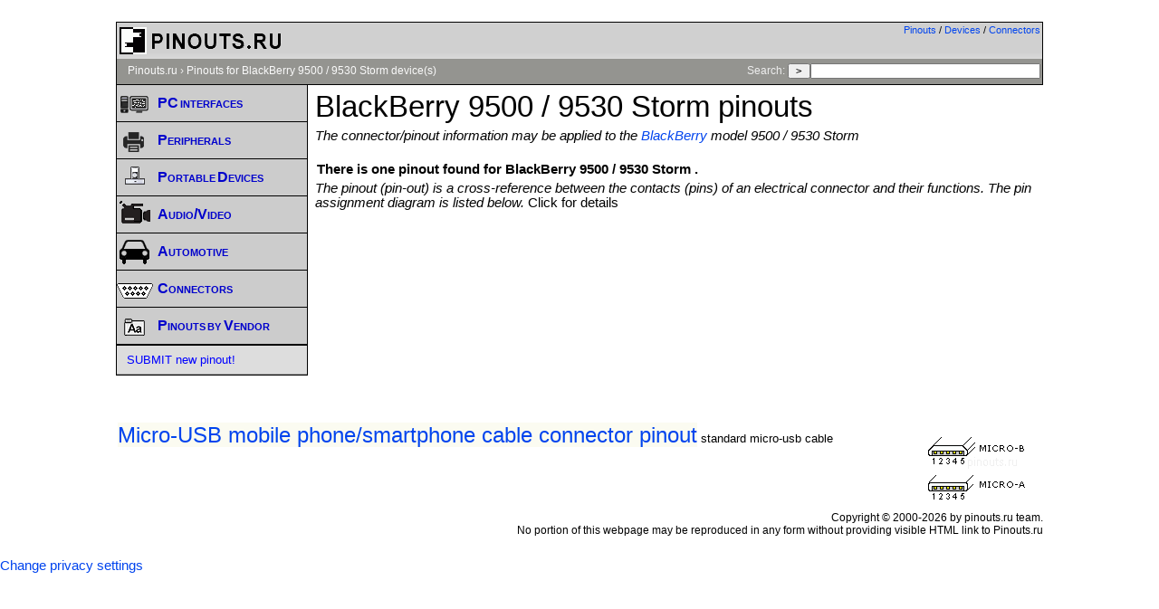

--- FILE ---
content_type: text/html; charset=UTF-8
request_url: https://pinouts.ru/dev/BlackBerry/9500%20%2F%209530%20Storm/
body_size: 4183
content:
<!DOCTYPE html PUBLIC "-//W3C//DTD XHTML 1.0 Transitional//EN" "http://www.w3.org/TR/xhtml1/DTD/xhtml1-transitional.dtd">
<HEAD>

<link rel="canonical" href="https://pinoutguide.com/dev/BlackBerry/9500+%2F+9530+Storm/">

<TITLE>
	 BlackBerry 9500 / 9530 Storm  @ pinouts.ru</TITLE>
<LINK REL=STYLESHEET HREF="/styles.css?w" TYPE="text/css">
<META NAME="Description" CONTENT="Here are pinouts for BlackBerry 9500 / 9530 Storm  devices">
<meta http-equiv="Content-Type" content="text/html; charset=iso-8859-1">
<meta name="viewport" content="width=device-width, initial-scale=1.0">
<meta http-equiv="cleartype" content="on">
<script src="https://ajax.googleapis.com/ajax/libs/jquery/3.4.1/jquery.min.js" defer></script>
<script src="/script.js" defer></script>
<script async type="text/javascript" src="//clickiocmp.com/t/consent_236110.js"></script>
<script async src="https://pagead2.googlesyndication.com/pagead/js/adsbygoogle.js"></script>
<script async src="https://pagead2.googlesyndication.com/pagead/js/adsbygoogle.js?client=ca-pub-7958472158675518"
     crossorigin="anonymous"></script>

</HEAD>
<BODY style="background-color:white;">
<div id="outer-container">

<div id="inner-container" style="border:none">

	<div id="header">
<div id="langswitch"><a href="/">Pinouts</a>&nbsp/&nbsp;<a href="/dev/">Devices</a>&nbsp;/&nbsp;<a href="/conn/">Connectors</a></div>
<div style="float:left"><IMG SRC="/pictures/title.gif" ALT="Hardware pinouts details and cables schemes" BORDER="0" width="190" height="40"></div>
<div class="clearer"></div>

	</div>


	<div id="path">
			<a href="/">Pinouts.ru</a> &#8250; <a href="javascript:void();">Pinouts for BlackBerry 9500 / 9530 Storm  device(s)</a>
<span class="search"> Search: <form  method="get" action="/search.php" id="searchform">
	<input type="hidden" name="lang" value="eng">
	<input type="submit" value="&nbsp;&gt;&nbsp;"><input name="t" type="text" size="35" maxlength="55" style="width: 250px;" value=""> </form></span>

	</div>

	<div id="main">		
		
		<div id="contentwrapper">
<div class="content" style="min-height:320px;">

<h1> BlackBerry 9500 / 9530 Storm  pinouts</h1><div class="text_header">The connector/pinout information may be applied to the <a href="/dev/BlackBerry">BlackBerry</a> model 9500 / 9530 Storm<h3>There is one pinout found for BlackBerry 9500 / 9530 Storm .</h3> The pinout (pin-out) is a cross-reference between the contacts (pins) of an electrical connector and their functions. The pin assignment diagram is listed below. <i>Click for details</i></div><div style="width:100%;text-align:center;"><div "style=inline-block;">
<script async src="https://pagead2.googlesyndication.com/pagead/js/adsbygoogle.js"></script>
<script type="text/javascript">
    var width = window.innerWidth || document.documentElement.clientWidth;
		if(width>=1024)
			document.write('<div style="width:100%;text-align:center;">'+'<ins class="adsbygoogle"     style="display:inline-block;width:728px;height:90px"     data-ad-client="ca-pub-3397735932831539"     data-ad-slot="3336795209" ></ins>'+'</div>');
		else if(width>=800)
			document.write('<div style="width:100%;text-align:center;">'+'<ins class="adsbygoogle"     style="display:inline-block;width:468px;height:60px"     data-ad-client="ca-pub-3397735932831539"     data-ad-slot="6290261600" ></ins>'+'</div>');
		else if(width>=500)
			document.write('<div style="width:100%;text-align:center;">'+'<ins class="adsbygoogle"     style="display:inline-block;width:320px;height:100px"     data-ad-client="ca-pub-3397735932831539"     data-ad-slot="7766994802" ></ins>'+'</div>');
		else
			document.write('<div class=ad1 style="width:100%;text-align:center; margin:10px;">' + '<ins class="adsbygoogle"     style="display:block"     data-ad-client="ca-pub-3397735932831539"     data-ad-slot="9593132008"     data-ad-format="auto" ></ins>'+'</div>');
</script>
<script> my_google_ad_channel="9654374008"; (adsbygoogle = window.adsbygoogle || []).push({params: { google_ad_channel: my_google_ad_channel}});</script>
<script>
     (adsbygoogle = window.adsbygoogle || []).push({});
</script>
</div></div>
</div>

<div>
<ul class="devlist">
<br style="clear:both"><br><h3><img src="https://connector.pinoutguide.com/diagram/microusb-ab_plug.gif" style="float:right;margin:10px;"><a href="https://pinoutguide.com/CellularPhones-A-N/smartphone_microusb_connector_pinout.shtml" style="font-size:x-large;;background-color:#f5f5dc63;clear:both;">Micro-USB mobile phone/smartphone cable connector pinout</a>&nbsp;<span class=listdesc>standard micro-usb cable</span></h3></ul></ul>
<br>
</div>
</div>
<div id="navigation">

		<div id="menubox">
		<ul><li><div class="menu"><a class="toggle menutoggle" data-class-toggle="1"><img src="/pictures/comp-i.gif" width=40 height=40 ALT="computer pinouts"><span class="mainmenuheader">PC interfaces</span></a><ul id="mainmenu1" style="display:none"><li><a href="https://pinoutguide.com/Slots/">Buses and Slots Pinouts<div class="menusmall">PCI, USB, Firewire...</div></a></li><li><a href="https://pinoutguide.com/SerialPorts/">Serial Interfaces Pinouts<div class="menusmall">RS232, RS422,...</div></a></li><li><a href="https://pinoutguide.com/Power/">Power Supply Connectors<div class="menusmall">ATX, WTX,...</div></a></li><li><a href="https://pinoutguide.com/Video/">Videocards Connectors<div class="menusmall">VGA, DVI,...</div></a></li><li><a href="https://pinoutguide.com/Net/">Network Connectors Pinouts<div class="menusmall">UTP, AUI,...</div></a></li><li><a href="https://pinoutguide.com/Memory/">Memory Cards/Modules<div class="menusmall">CF, MS, Sim-card, DIMM,...</div></a></li><li><a href="https://pinoutguide.com/HD/">HDD/Storage Connectors<div class="menusmall">ATA, SATA, SCSI,...</div></a></li><li><a href="https://pinoutguide.com/Motherboard/">Misc Motherboard Connectors<div class="menusmall">Header, fan,...</div></a></li></ul></div></li><li><div class="menu"><a class="toggle menutoggle" data-class-toggle="6"><img src="/pictures/peripheral-i.gif" width=40 height=40 ALT="peripherals"><span class="mainmenuheader">Peripherals</span></a><ul id="mainmenu6" style="display:none"><li><a href="https://pinoutguide.com/NetworkCables/">Network Cables Wiring<div class="menusmall">UTP, AUI,...</div></a></li><li><a href="https://pinoutguide.com/SerialPortsCables/">Serial Ports Cables<div class="menusmall">Modem, Nullmodem,...</div></a></li><li><a href="https://pinoutguide.com/InputCables/">Input Devices Adapters<div class="menusmall">PS/2, DIN,...</div></a></li><li><a href="https://pinoutguide.com/ParallelPorts/">Parallel Interfaces Pinouts<div class="menusmall">ECP, IEE1284</div></a></li><li><a href="https://pinoutguide.com/UPS/">UPS connectors<div class="menusmall">APC,...</div></a></li><li><a href="https://pinoutguide.com/PosDevices/">POS devices<div class="menusmall">cash registers, scanners,...</div></a></li><li><a href="https://pinoutguide.com/Electronics/">Various Devices<div class="menusmall">other uncategorized</div></a></li></ul></div></li><li><div class="menu"><a class="toggle menutoggle" data-class-toggle="2"><img src="/pictures/mobile-i.gif" width=40 height=40 ALT="devices pinouts"><span class="mainmenuheader">Portable Devices</span></a><ul id="mainmenu2" style="display:none"><li><a href="https://pinoutguide.com/CellularPhones-A-N/">Smart Phones, Mobile Phones <div class="menusmall">Cell phones, smartphones</div></a></li><li><a href="https://pinoutguide.com/PortableDevices/">Portable Devices<div class="menusmall">PDA,Tablet PC,MP3,...</div></a></li><li><a href="https://pinoutguide.com/GPS/">GPS Receivers<div class="menusmall">Garmin, Lowrance,...</div></a></li><li><a href="https://pinoutguide.com/ChargersAdapters/">Chargers and Adapters Pinouts<div class="menusmall">Samsung,Nokia,....</div></a></li><li><a href="https://pinoutguide.com/Game/">Videogames Connectors<div class="menusmall">Nintendo, Sega, XBox,...</div></a></li></ul></div></li><li><div class="menu"><a class="toggle menutoggle" data-class-toggle="8"><img src="/pictures/video-i.gif" width=40 height=40 ALT="AV"><span class="mainmenuheader">Audio/Video</span></a><ul id="mainmenu8" style="display:none"><li><a href="https://pinoutguide.com/Audio-Video-Hardware/">Audio/Video Hardware<div class="menusmall">SCART, VTR,...</div></a></li><li><a href="https://pinoutguide.com/DigitalCameras/">Cameras & Camcorders<div class="menusmall">Nikon, Canon, Sony...</div></a></li><li><a href="https://pinoutguide.com/HeadsetsHeadphones/">Headsets and Headphones<div class="menusmall">Nokia, Apple,</div></a></li></ul></div></li><li><div class="menu"><a class="toggle menutoggle" data-class-toggle="7"><img src="/pictures/auto-i.gif" width=40 height=40 ALT="vehicles"><span class="mainmenuheader">Automotive</span></a><ul id="mainmenu7" style="display:none"><li><a href="https://pinoutguide.com/CarElectronics/">Diagnostic Link (DLC)<div class="menusmall">OBD, OBD II,...</div></a></li><li><a href="https://pinoutguide.com/CarAudio/">Aftermarket Head Units<div class="menusmall">Alpine,Kenwood,...</div></a></li><li><a href="https://pinoutguide.com/Car-Stereo-Acura-Honda/">Acura and Honda Head Units<div class="menusmall">Acura,Honda,...</div></a></li><li><a href="https://pinoutguide.com/Car-Stereo-Audi/">Audi OEM Head Units<div class="menusmall">Audi car audio</div></a></li><li><a href="https://pinoutguide.com/Car-Stereo-Audi-BMW/">BMW and Mini Head Units<div class="menusmall">BMW, Mini Head Units</div></a></li><li><a href="https://pinoutguide.com/Car-Stereo-Chrysler-Fiat/">Dodge, Chrysler, Jeep Head Units<div class="menusmall">Chrysler, Dodge, Jeep</div></a></li><li><a href="https://pinoutguide.com/Car-Stereo-Ford-Volvo/">Ford in-Car Stereo<div class="menusmall">Head Units, Car Stereo</div></a></li><li><a href="https://pinoutguide.com/Car-Stereo-GMC-Opel-Chevrolet/">GM Head Units<div class="menusmall">Buick, Cadillac, Chevrolet, Pontiac, Saab</div></a></li><li><a href="https://pinoutguide.com/Car-Stereo-Hyundai-Kia/">Hyundai, KIA Head Units<div class="menusmall">Hyundai,KIA,...</div></a></li><li><a href="https://pinoutguide.com/Car-Stereo-Mazda/">Mazda OEM in-Car Stereo<div class="menusmall">Mazda,...</div></a></li><li><a href="https://pinoutguide.com/Car-Stereo-Mercedes-Maybach-Smart/">Mercedes, Maybach, Smart<div class="menusmall">Mercedes, Smart radio stereo</div></a></li><li><a href="https://pinoutguide.com/Car-Stereo-Mitsubishi/">Mitsubishi OEM Head Units<div class="menusmall">Mitsubishi,...</div></a></li><li><a href="https://pinoutguide.com/Car-Stereo-Nissan-Infinity/">Nissan, Infinity OEM<div class="menusmall">Nissan,Infinity,...</div></a></li><li><a href="https://pinoutguide.com/Car-Stereo-Peugeot-Citroen/">Peugeot, Citroen, Opel Radios<div class="menusmall">Head Units, Car Stereo pinouts</div></a></li><li><a href="https://pinoutguide.com/Car-Stereo-Renault-Dacia/">Renault OEM Car Stereo<div class="menusmall">Renault, Dacia car stereo</div></a></li><li><a href="https://pinoutguide.com/Car-Stereo-Subaru-Suzuki/">Subaru and Suzuki Head Units<div class="menusmall">Subaru, Suzuki,...</div></a></li><li><a href="https://pinoutguide.com/Car-Stereo-Toyota-Lexus/">Toyota, Lexus in-Car Audio<div class="menusmall">Lexus,Toyota,...</div></a></li><li><a href="https://pinoutguide.com/Car-Stereo-Volkswagen-Porsche/">Volkswagen, Porsche Car Audio<div class="menusmall">Volkswagen, Porsche, Seat</div></a></li><li><a href="https://pinoutguide.com/Car-Stereo-Other/">Other in-Car Stereo<div class="menusmall">Hummer, Isuzu, Iveco,...</div></a></li></ul></div></li><li><div class="menu"><a class="toggle menutoggle" data-class-toggle="5"><img src="/pictures/conn-i.gif" width=40 height=40 ALT="connectors"><span class="mainmenuheader">Connectors</span></a><ul id="mainmenu5" style="display:none"><li><a href="https://pinoutguide.com/conn/">All known<div class="menusmall">any pins</div></a></li><li><a href="https://pinoutguide.com/conn/1to7/">Less than 7 pins<div class="menusmall">1-7 pins in connector</div></a></li><li><a href="https://pinoutguide.com/conn/8to30/">From 8 to 30 pins <div class="menusmall">8-30 pins in connector</div></a></li><li><a href="https://pinoutguide.com/conn/30to/">More than 30 pins <div class="menusmall">30+ pins in connector</div></a></li><li><a href="https://pinoutguide.com/conn/cellphone/">Mobile Phones Connectors<div class="menusmall">non-standard connectors only</div></a></li><li><a href="https://pinoutguide.com/conn/car_diagnostic/">Car diagnostic connectors<div class="menusmall">OBD, OBD-2,...</div></a></li><li><a href="https://pinoutguide.com/conn/car_audio/">Head Units connectors<div class="menusmall">car stereo head units</div></a></li><li><a href="https://pinoutguide.com/conn/proprietary/">Proprietary connectors<div class="menusmall">non-standard connectors</div></a></li></ul></div></li><li><div class="menu"><a class="toggle menutoggle" data-class-toggle="4"><img src="/pictures/vendor-i.gif" width=40 height=40 ALT="pinouts"><span class="mainmenuheader">Pinouts by Vendor</span></a><ul id="mainmenu4" style="display:none"><li><a href="https://pinoutguide.com/dev/APC/">APC<div class="menusmall">Vendor pinouts</div></a></li><li><a href="https://pinoutguide.com/dev/Samsung/">Samsung<div class="menusmall">Vendor pinouts</div></a></li><li><a href="https://pinoutguide.com/dev/HP/">HP<div class="menusmall">Vendor pinouts</div></a></li><li><a href="https://pinoutguide.com/dev/Nikon/">Nikon<div class="menusmall">Vendor pinouts</div></a></li><li><a href="https://pinoutguide.com/dev/Volkswagen/">Volkswagen<div class="menusmall">Vendor pinouts</div></a></li><li><a href="https://pinoutguide.com/dev/">Show All<div class="menusmall">Vendor pinouts</div></a></li></ul></div></li><div class="menu" style="border-top: 1px solid #000;"><span class="menuheader"></span><ul><li><A HREF="https://pinouts.ru/add.php?lang=eng">SUBMIT new pinout!</a></li></ul></div></ul>		</div>
	</div>
<div class="clearer">&nbsp;</div>
</div>

	<div id="footnotes">

		Copyright &copy; 2000-2026 by pinouts.ru team. <br>No portion of this webpage may be reproduced in any form without providing visible HTML link to Pinouts.ru		<br>
				<div class="clearer"></div>
	</div>
</div>
</div>
<a href="#" onclick="if(window.__lxG__consent__!==undefined&amp;&amp;window.__lxG__consent__.getState()!==null){window.__lxG__consent__.showConsent()} else {alert('This function only for users from European Economic Area (EEA)')}; return false">Change privacy settings</a>

<!-- Global site tag (gtag.js) - Google Analytics -->
<script async src="https://www.googletagmanager.com/gtag/js?id=G-B1SQ4T04V1"></script>
<script>
  window.dataLayer = window.dataLayer || [];
  function gtag(){dataLayer.push(arguments);}
  gtag('js', new Date());

  gtag('config', 'G-B1SQ4T04V1');
</script>

</BODY>
</HTML>


--- FILE ---
content_type: text/html; charset=utf-8
request_url: https://www.google.com/recaptcha/api2/aframe
body_size: 257
content:
<!DOCTYPE HTML><html><head><meta http-equiv="content-type" content="text/html; charset=UTF-8"></head><body><script nonce="2WALCt7bvcLcvIURsvOfLg">/** Anti-fraud and anti-abuse applications only. See google.com/recaptcha */ try{var clients={'sodar':'https://pagead2.googlesyndication.com/pagead/sodar?'};window.addEventListener("message",function(a){try{if(a.source===window.parent){var b=JSON.parse(a.data);var c=clients[b['id']];if(c){var d=document.createElement('img');d.src=c+b['params']+'&rc='+(localStorage.getItem("rc::a")?sessionStorage.getItem("rc::b"):"");window.document.body.appendChild(d);sessionStorage.setItem("rc::e",parseInt(sessionStorage.getItem("rc::e")||0)+1);localStorage.setItem("rc::h",'1768972719250');}}}catch(b){}});window.parent.postMessage("_grecaptcha_ready", "*");}catch(b){}</script></body></html>